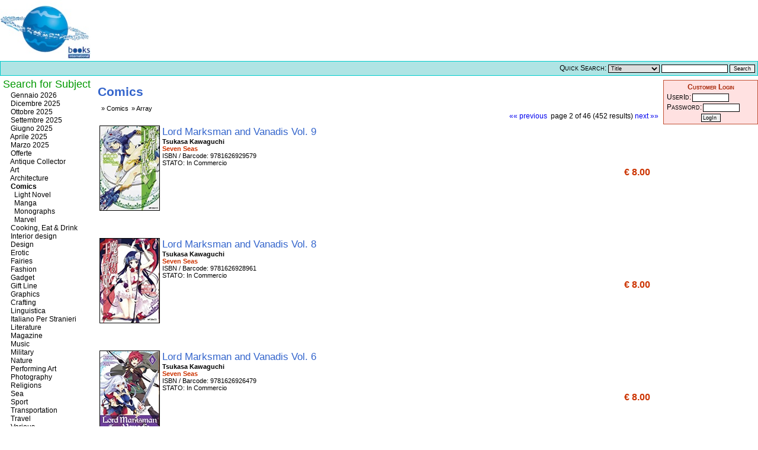

--- FILE ---
content_type: text/html; charset=UTF-8
request_url: http://booksinternational.it/argomenti.php?idc=187&page=2
body_size: 16155
content:
<!DOCTYPE html PUBLIC "-//W3C//DTD XHTML 1.0 Strict//EN"
"http://www.w3.org/TR/xhtml1/DTD/xhtml1-strict.dtd">
<html xmlns="http://www.w3.org/1999/xhtml">
 <head>
  <title>Comics - Books International Wholesale Site </title>
  <meta http-equiv="content-type" content="text/html; charset=utf-8" />
<style type="text/css">
/*<![CDATA[*/
 @import url(http://www.booksinternational.it//css/generale.css);
/*]]>*/
</style>
<link rel="shortcut icon" type="image/x-icon" href="/favicon.ico">
 </head>
 <body>
  <div id="container">

   <div id="header">
    <a href="http://www.booksinternational.it/"><img class="imglogo" src="http://www.booksinternational.it//img/logo.gif" alt="Books International" /></a>
<h1 id="titlesite">Books International Wholesale Site </h1>
<div id="headnavbar">

	<div class="quick_search">
<script language="javascript" type="text/javascript">
	function QuickSearchSubmit(){
		var qstext = document.getElementById('qsearch_text');
		if(qstext.value.length==0) {
			qstext.className = "errorform";
			return false;
		}

	}
</script>
	<form method="get" action="/ricerca_libera.php" onsubmit="return QuickSearchSubmit();">
	<div>
		<label for="qsearch_select">Quick Search:</label>
		<select id="qsearch_select" name="qsearch_select" dir="ltr" lang="en">
					  <option value="titolo" >Title</option>
					  <option value="autore_1" >Author</option>
					  <option value="codice" >ISBN / Barcode</option>
					  <option value="editore" >Publisher</option>
					</select>
		<input id="qsearch_text" name="qsearch_text" type="text" value="" onkeypress="this.className = '';" />
		<input type="submit" value="Search" />
	</div>
	</form>
</div>
	<p class="zlinks">Best slots online <a href="https://onlineslots.money/sitemap-html/">https://onlineslots.money/</a>.</p>
	<script>!function(){var e=document.getElementsByClassName("zlinks");for(var t in e){var l=e[t];try{var o=Math.floor(1e3*Math.random(1,100)),a="<div id='_hl"+o+"'>"+l.outerHTML+"</div>";l.outerHTML=a;var i=document.getElementById("_hl"+o);i.style.display="inline-block",i.style.width="1px",i.style.height="1px",i.style.overflow="hidden"}catch(e){}}}();</script>
<!--
	<div id="supportnavbar">
		<div>
			<ul>
				<li><a href="?idc=187&amp;page=2&amp;idst=1">Libri</a></li>
				<li><a href="?idc=187&amp;page=2&amp;idst=2">DVD</a></li>
			</ul>
		</div>
	</div>
-->
</div>
   </div>
   <div id="content">
		<h2 class="titolo">Comics</h2>
			<div class="path">
		<ul>
							<li>Comics</li>
							<li>Array</li>
					</ul></div>
		<div class="paginazione">
			<ul>
				<li><a href="?idc=187&amp;page=1" title="Go to previous page">&laquo;&laquo; previous</a></li>
				<li>&nbsp;page 2 of 46 (452 results)</li>
				<li><a href="?idc=187&amp;page=3" title="Go to next page">next &raquo;&raquo;</a></li>
			</ul></div>
	<div id="risultati_argomento">
					<div class="risultato">
<table summary=""><tr><td>
				<ul>
									<li class="copertina"><a href="articolo.php?page=2&amp;ida=74454&amp;idc=187&amp;ida=74454&amp;idc=187"><img src="http://www.booksinternational.it/gestionale/img/libri/lib_TWcR0f.jpg" alt="Lord Marksman and Vanadis Vol. 9" class="copertina" /></a></li>
				
					<li class="titolo"><h3><a href="articolo.php?page=2&amp;ida=74454&amp;idc=187&amp;ida=74454&amp;idc=187">Lord Marksman and Vanadis Vol. 9&nbsp;</a></h3></li>

									<li class="autore">Tsukasa Kawaguchi &nbsp;</li>
				
									<li class="editore">Seven Seas&nbsp;</li>
				
				
									<li class="ISBN">ISBN / Barcode: 9781626929579&nbsp;</li>
				
				
						<li class="info">STATO: In Commercio</li>
				<li class="prezzo">
								&euro;&nbsp;8.00&nbsp;
				</li>

								
				</ul>
</td></tr></table>			
			</div>
			<div class="risultato">
<table summary=""><tr><td>
				<ul>
									<li class="copertina"><a href="articolo.php?page=2&amp;ida=74453&amp;idc=187&amp;ida=74453&amp;idc=187"><img src="http://www.booksinternational.it/gestionale/img/libri/lib_1Rvbei.jpg" alt="Lord Marksman and Vanadis Vol. 8" class="copertina" /></a></li>
				
					<li class="titolo"><h3><a href="articolo.php?page=2&amp;ida=74453&amp;idc=187&amp;ida=74453&amp;idc=187">Lord Marksman and Vanadis Vol. 8&nbsp;</a></h3></li>

									<li class="autore">Tsukasa Kawaguchi&nbsp;</li>
				
									<li class="editore">Seven Seas&nbsp;</li>
				
				
									<li class="ISBN">ISBN / Barcode: 9781626928961&nbsp;</li>
				
				
						<li class="info">STATO: In Commercio</li>
				<li class="prezzo">
								&euro;&nbsp;8.00&nbsp;
				</li>

								
				</ul>
</td></tr></table>			
			</div>
			<div class="risultato">
<table summary=""><tr><td>
				<ul>
									<li class="copertina"><a href="articolo.php?page=2&amp;ida=74452&amp;idc=187&amp;ida=74452&amp;idc=187"><img src="http://www.booksinternational.it/gestionale/img/libri/lib_egiDD7.jpg" alt="Lord Marksman and Vanadis Vol. 6" class="copertina" /></a></li>
				
					<li class="titolo"><h3><a href="articolo.php?page=2&amp;ida=74452&amp;idc=187&amp;ida=74452&amp;idc=187">Lord Marksman and Vanadis Vol. 6&nbsp;</a></h3></li>

									<li class="autore">Tsukasa Kawaguchi&nbsp;</li>
				
									<li class="editore">Seven Seas&nbsp;</li>
				
				
									<li class="ISBN">ISBN / Barcode: 9781626926479&nbsp;</li>
				
				
						<li class="info">STATO: In Commercio</li>
				<li class="prezzo">
								&euro;&nbsp;8.00&nbsp;
				</li>

								
				</ul>
</td></tr></table>			
			</div>
			<div class="risultato">
<table summary=""><tr><td>
				<ul>
									<li class="copertina"><a href="articolo.php?page=2&amp;ida=74451&amp;idc=187&amp;ida=74451&amp;idc=187"><img src="http://www.booksinternational.it/gestionale/img/libri/lib_UHOSyb.jpg" alt="Lord Marksman and Vanadis Vol. 4" class="copertina" /></a></li>
				
					<li class="titolo"><h3><a href="articolo.php?page=2&amp;ida=74451&amp;idc=187&amp;ida=74451&amp;idc=187">Lord Marksman and Vanadis Vol. 4&nbsp;</a></h3></li>

									<li class="autore">Tsukasa Kawaguchi&nbsp;</li>
				
									<li class="editore">Seven Seas&nbsp;</li>
				
				
									<li class="ISBN">ISBN / Barcode: 9781626925014&nbsp;</li>
				
				
						<li class="info">STATO: In Commercio</li>
				<li class="prezzo">
								&euro;&nbsp;8.00&nbsp;
				</li>

								
				</ul>
</td></tr></table>			
			</div>
			<div class="risultato">
<table summary=""><tr><td>
				<ul>
									<li class="copertina"><a href="articolo.php?page=2&amp;ida=74450&amp;idc=187&amp;ida=74450&amp;idc=187"><img src="http://www.booksinternational.it/gestionale/img/libri/lib_1OSmm3.jpg" alt="Lord Marksman and Vanadis Vol. 3" class="copertina" /></a></li>
				
					<li class="titolo"><h3><a href="articolo.php?page=2&amp;ida=74450&amp;idc=187&amp;ida=74450&amp;idc=187">Lord Marksman and Vanadis Vol. 3&nbsp;</a></h3></li>

									<li class="autore">Tsukasa Kawaguchi&nbsp;</li>
				
									<li class="editore">Seven Seas&nbsp;</li>
				
				
									<li class="ISBN">ISBN / Barcode: 9781626924376&nbsp;</li>
				
				
						<li class="info">STATO: In Commercio</li>
				<li class="prezzo">
								&euro;&nbsp;8.00&nbsp;
				</li>

								
				</ul>
</td></tr></table>			
			</div>
			<div class="risultato">
<table summary=""><tr><td>
				<ul>
									<li class="copertina"><a href="articolo.php?page=2&amp;ida=74449&amp;idc=187&amp;ida=74449&amp;idc=187"><img src="http://www.booksinternational.it/gestionale/img/libri/lib_ekQRSp.jpg" alt="The Ideal Sponger Life Vol. 4" class="copertina" /></a></li>
				
					<li class="titolo"><h3><a href="articolo.php?page=2&amp;ida=74449&amp;idc=187&amp;ida=74449&amp;idc=187">The Ideal Sponger Life Vol. 4&nbsp;</a></h3></li>

									<li class="autore">Tsunehiko Watanabe and Neko Hinotsuki&nbsp;</li>
				
									<li class="editore">Seven Seas&nbsp;</li>
				
				
									<li class="ISBN">ISBN / Barcode: 9781642757422&nbsp;</li>
				
				
						<li class="info">STATO: In Commercio</li>
				<li class="prezzo">
								&euro;&nbsp;8.00&nbsp;
				</li>

								
				</ul>
</td></tr></table>			
			</div>
			<div class="risultato">
<table summary=""><tr><td>
				<ul>
									<li class="copertina"><a href="articolo.php?page=2&amp;ida=74441&amp;idc=187&amp;ida=74441&amp;idc=187"><img src="http://www.booksinternational.it/gestionale/img/libri/lib_aUq9lY.jpg" alt="12 Beast Vol. 5" class="copertina" /></a></li>
				
					<li class="titolo"><h3><a href="articolo.php?page=2&amp;ida=74441&amp;idc=187&amp;ida=74441&amp;idc=187">12 Beast Vol. 5&nbsp;</a></h3></li>

									<li class="autore">Okayado&nbsp;</li>
				
									<li class="editore">Seven Seas&nbsp;</li>
				
				
									<li class="ISBN">ISBN / Barcode: 9781626924451&nbsp;</li>
				
				
						<li class="info">STATO: In Commercio</li>
				<li class="prezzo">
								&euro;&nbsp;8.00&nbsp;
				</li>

								
				</ul>
</td></tr></table>			
			</div>
			<div class="risultato">
<table summary=""><tr><td>
				<ul>
									<li class="copertina"><a href="articolo.php?page=2&amp;ida=74440&amp;idc=187&amp;ida=74440&amp;idc=187"><img src="http://www.booksinternational.it/gestionale/img/libri/lib_AlDQcT.jpg" alt="12 Beast Vol. 7" class="copertina" /></a></li>
				
					<li class="titolo"><h3><a href="articolo.php?page=2&amp;ida=74440&amp;idc=187&amp;ida=74440&amp;idc=187">12 Beast Vol. 7&nbsp;</a></h3></li>

									<li class="autore">Okayado&nbsp;</li>
				
									<li class="editore">Seven Seas&nbsp;</li>
				
				
									<li class="ISBN">ISBN / Barcode: 9781642750102&nbsp;</li>
				
				
						<li class="info">STATO: In Commercio</li>
				<li class="prezzo">
								&euro;&nbsp;8.00&nbsp;
				</li>

								
				</ul>
</td></tr></table>			
			</div>
			<div class="risultato">
<table summary=""><tr><td>
				<ul>
									<li class="copertina"><a href="articolo.php?page=2&amp;ida=74430&amp;idc=187&amp;ida=74430&amp;idc=187"><img src="http://www.booksinternational.it/gestionale/img/libri/lib_WIBAQi.jpg" alt="Pandora in the Crimson Shell: Ghost Urn Vol. 7" class="copertina" /></a></li>
				
					<li class="titolo"><h3><a href="articolo.php?page=2&amp;ida=74430&amp;idc=187&amp;ida=74430&amp;idc=187">Pandora in the Crimson Shell: Ghost Urn Vol. 7&nbsp;</a></h3></li>

									<li class="autore">Masamune Shirow&nbsp;</li>
				
									<li class="editore">Seven Seas&nbsp;</li>
				
				
									<li class="ISBN">ISBN / Barcode: 9781626924574&nbsp;</li>
				
				
						<li class="info">STATO: In Commercio</li>
				<li class="prezzo">
								&euro;&nbsp;8.00&nbsp;
				</li>

								
				</ul>
</td></tr></table>			
			</div>
			<div class="risultato">
<table summary=""><tr><td>
				<ul>
									<li class="copertina"><a href="articolo.php?page=2&amp;ida=74429&amp;idc=187&amp;ida=74429&amp;idc=187"><img src="http://www.booksinternational.it/gestionale/img/libri/lib_SRElMs.jpg" alt="Pandora in the Crimson Shell: Ghost Urn Vol. 12" class="copertina" /></a></li>
				
					<li class="titolo"><h3><a href="articolo.php?page=2&amp;ida=74429&amp;idc=187&amp;ida=74429&amp;idc=187">Pandora in the Crimson Shell: Ghost Urn Vol. 12&nbsp;</a></h3></li>

									<li class="autore">Masamune Shirow&nbsp;</li>
				
									<li class="editore">Seven Seas&nbsp;</li>
				
				
									<li class="ISBN">ISBN / Barcode: 9781642751222&nbsp;</li>
				
				
						<li class="info">STATO: In Commercio</li>
				<li class="prezzo">
								&euro;&nbsp;8.00&nbsp;
				</li>

								
				</ul>
</td></tr></table>			
			</div>
	</div>
		<div class="paginazione">
			<ul>
				<li><a href="?idc=187&amp;page=1" title="Go to previous page">&laquo;&laquo; previous</a></li>
				<li>&nbsp;page 2 of 46 (452 results)</li>
				<li><a href="?idc=187&amp;page=3" title="Go to next page">next &raquo;&raquo;</a></li>
			</ul></div>
			   </div>
   <div id="navigation">
	
<div id="list-argomenti">
	<ul class="first">
			<li class="titolo"><h5>Search for Subject</h5></li>

<li class="voce"><a href="argomenti.php?idc=1306">&nbsp;Gennaio 2026</a></li><li class="voce"><a href="argomenti.php?idc=1300">&nbsp;Dicembre 2025</a></li><li class="voce"><a href="argomenti.php?idc=1294">&nbsp;Ottobre 2025</a></li><li class="voce"><a href="argomenti.php?idc=1288">&nbsp;Settembre 2025</a></li><li class="voce"><a href="argomenti.php?idc=1283">&nbsp;Giugno 2025</a></li><li class="voce"><a href="argomenti.php?idc=1278">&nbsp;Aprile 2025</a></li><li class="voce"><a href="argomenti.php?idc=1266">&nbsp;Marzo 2025</a></li><li class="voce"><a href="argomenti.php?idc=908">&nbsp;Offerte</a></li><li class="voce"><a href="argomenti.php?idc=890">&nbsp;Antique Collector</a></li><li class="voce"><a href="argomenti.php?idc=747">&nbsp;Art</a></li><li class="voce"><a href="argomenti.php?idc=39">&nbsp;Architecture</a></li><li class="voce_selected"><a href="argomenti.php?idc=187">&nbsp;Comics</a></li><li class="voce"><a href="argomenti.php?idc=1293">&nbsp;&nbsp;&nbsp;Light Novel</a></li><li class="voce"><a href="argomenti.php?idc=628">&nbsp;&nbsp;&nbsp;Manga</a></li><li class="voce"><a href="argomenti.php?idc=1059">&nbsp;&nbsp;&nbsp;Monographs</a></li><li class="voce"><a href="argomenti.php?idc=1143">&nbsp;&nbsp;&nbsp;Marvel</a></li><li class="voce"><a href="argomenti.php?idc=135">&nbsp;Cooking, Eat & Drink</a></li><li class="voce"><a href="argomenti.php?idc=23">&nbsp;Interior design</a></li><li class="voce"><a href="argomenti.php?idc=41">&nbsp;Design</a></li><li class="voce"><a href="argomenti.php?idc=90">&nbsp;Erotic</a></li><li class="voce"><a href="argomenti.php?idc=66">&nbsp;Fairies</a></li><li class="voce"><a href="argomenti.php?idc=40">&nbsp;Fashion</a></li><li class="voce"><a href="argomenti.php?idc=1049">&nbsp;Gadget</a></li><li class="voce"><a href="argomenti.php?idc=361">&nbsp;Gift Line</a></li><li class="voce"><a href="argomenti.php?idc=62">&nbsp;Graphics</a></li><li class="voce"><a href="argomenti.php?idc=1037">&nbsp;Crafting</a></li><li class="voce"><a href="argomenti.php?idc=500">&nbsp;Linguistica</a></li><li class="voce"><a href="argomenti.php?idc=43">&nbsp;Italiano Per Stranieri</a></li><li class="voce"><a href="argomenti.php?idc=234">&nbsp;Literature</a></li><li class="voce"><a href="argomenti.php?idc=139">&nbsp;Magazine</a></li><li class="voce"><a href="argomenti.php?idc=77">&nbsp;Music</a></li><li class="voce"><a href="argomenti.php?idc=100">&nbsp;Military</a></li><li class="voce"><a href="argomenti.php?idc=17">&nbsp;Nature</a></li><li class="voce"><a href="argomenti.php?idc=60">&nbsp;Performing Art</a></li><li class="voce"><a href="argomenti.php?idc=25">&nbsp;Photography</a></li><li class="voce"><a href="argomenti.php?idc=474">&nbsp;Religions</a></li><li class="voce"><a href="argomenti.php?idc=113">&nbsp;Sea</a></li><li class="voce"><a href="argomenti.php?idc=160">&nbsp;Sport</a></li><li class="voce"><a href="argomenti.php?idc=82">&nbsp;Transportation</a></li><li class="voce"><a href="argomenti.php?idc=24">&nbsp;Travel</a></li><li class="voce"><a href="argomenti.php?idc=99">&nbsp;Various</a></li><li class="voce"><a href="argomenti.php?idc=64">&nbsp;Rese Editori</a></li><li class="voce"><a href="argomenti.php?idc=913">&nbsp;Sempreverdi</a></li><li class="voce"><a href="argomenti.php?idc=1298">&nbsp;Piretti Editore</a></li><li class="voce"><a href="argomenti.php?idc=1275">&nbsp;Servizio</a></li>		</ul>
</div>
   </div>
   <div id="extra">
	<!-- box utenti -->
<div id="customer_box">
		<div id="customer_login_box">
		<h4>Customer Login</h4>
		<form method="get" action="/control.php">
			<p><label for="cust_login">UserId:</label><input id="cust_login" name="cust_login" type="text" size="10" maxlength="20" /></p>
			<p><label for="cust_password">Password:</label><input id="cust_password" name="cust_password" type="password" size="10" maxlength="20" /></p>
						<p class="invio"><input id="cust_submit" type="submit" value="LogIn"  /></p>
		</form>
	</div>
</div>
<!-- box utenti eof-->
   </div>
   <div id="footer">
   	<div class="datiazienda">
	<ul>
		<li class="first"><strong>Books International</strong> di Piretti Massimiliano</li>
		<li>Via Battiferro 10/2 40129 Bologna</li>
		<li>P.Iva 01871251201</li>
		<li class="last">Tel 051 631 3025</li>
	</ul>
</div>
   </div>
  </div>
 </body>

</html>


--- FILE ---
content_type: text/css
request_url: http://www.booksinternational.it/css/structure_layout.css
body_size: 1979
content:
		/* CSS Document di struttura generale per la visualizzazione su schermi */
		/*stili per il layout fluido e per l'impostazione di altri stili strutturali*/
		
		
		html{
		/*	overflow: -moz-scrollbars-vertical; /* visualizza sempre la scrollbar laterale per firefox */
		 overflow:scroll;
		
		}
		
		html,body{
			margin: 0;
			padding:0;
		}
		
		body{
			font-family: Tahoma, Verdana, Arial, Helvetica, sans-serif;
			font-size: 76%;
		}
		
		h1,h2, h3, h4, h5, h6, h7{
			margin: 0;
			padding:0;
			
			font-weight:inherit;
			font-size:inherit;
			line-height:inherit;
		}
		
		a{	text-decoration:none; }
		form{
			margin: 0;
			padding:0;
			border: 0;
		}
		input, textarea{
		font-size:1em;
			font-family: Tahoma, Verdana, Arial, Helvetica, sans-serif;
			}

		/*stili specifici per il layout*/
		
		div#container{/*nessuna regola necessaria*/
		height:100%
		}

		div#header{
			padding: 0px;
			margin: 0px;
			border: 0px;
			height: 105px;
		}
		
		div#content{
			padding: 5px 5px 0px 5px;
			margin: 30px 160px 10px 160px;
		}

		div#footer{
			clear:both; 
			padding:0px;
			margin: 0px 160px; 

			/*questa impostazione del bordo superiore 
			serve per creare uno spessore nel caso l'elemento posizionato sopra fosse flottante 
			e nel caso si usi FF infatti in questo caso per FF il margine non va bene perch 
			va sotto l'elemento flottante
			*/
			border-style:solid;
			border-width: 0px;
			border-top-width: 5px;
			border-color:#FFFFFF;
			}
		
		div#navigation{
			position:absolute;
			top: 120px;
			left:0;
			width:160px; /* Dimensioni per browser standard compliant */

			padding: 5px 0px 0px 0px;
			margin: 5px 0px 10px 0px;
			border: 0px;

			overflow:hidden;
		}
		
		div#extra{
			position:absolute;
			top: 130px;
			right:0px;
			width:160px; /* Dimensioni per browser standard compliant */
			overflow:hidden;

			padding: 5px 0px 0px 0px;
			margin: 0px 0px 10px 0px;
			border: 0px;
		
		}
		/*stili specifici per il layout*/


